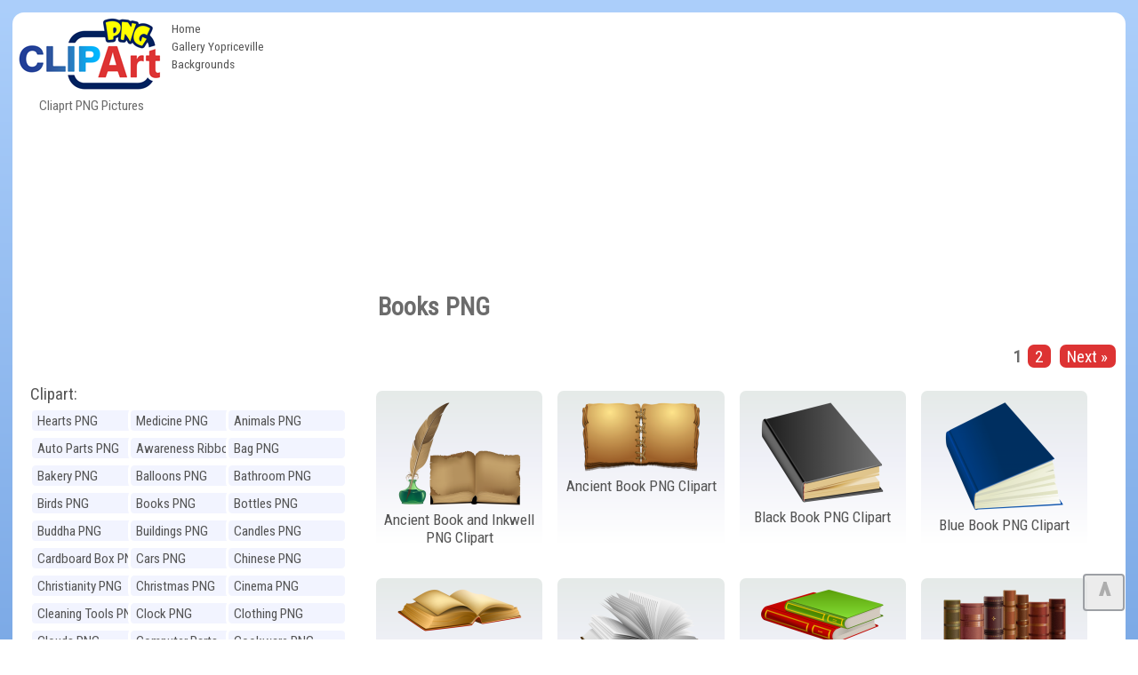

--- FILE ---
content_type: text/html; charset=UTF-8
request_url: https://clipartpng.com/?books-png,62
body_size: 8445
content:
<!DOCTYPE html>
<html lang="en-US" prefix="og: http://ogp.me/ns#" style=" height:auto" >
<head>

	
<meta charset="UTF-8" />
<title>Books PNG - High-quality transparent Clipart PNG</title>
<meta name="theme-color" content="#014ab1">
<meta name="description" content="Books PNG / Clipart - Transparent PNG pictures and vector rasterized Clip art images."/>
<meta name="keywords" content="Books PNG,Clipart,PNG,Free,images,transparent,image,high-quality,collection"/> 
<meta name="author" content="ClipartPNG.com" />
<meta name="language" content="en" />
<meta name="viewport" content="width=device-width, initial-scale=1" />
<meta http-equiv="Content-Style-Type" content="text/css" />
<meta http-equiv="Cache-control" content="public" />
<meta property="og:title" content="Books PNG - High-quality transparent Clipart PNG" />
<meta property="og:type" content="website" />
<meta property="og:url" content= "https://clipartpng.com/?books-png,62" />
<meta property="og:description" content="Books PNG / Clipart - Transparent PNG pictures and vector rasterized Clip art images." /> 
<meta property="og:image" content="https://pics.clipartpng.com/Books_PNG.png" />
<meta property="og:site_name" content="Cliaprt PNG Pictures" />
<meta property="fb:app_id" content="" />
<link rel="canonical" href="https://clipartpng.com/?books-png,62" />
<link rel="shortcut icon" href="/favicon.ico" type="image/x-icon" />

<link rel="stylesheet" href="/templates/all1.css" type="text/css"/>

	

	
	
<script async src="https://pagead2.googlesyndication.com/pagead/js/adsbygoogle.js"></script>
<script>
     (adsbygoogle = window.adsbygoogle || []).push({
          google_ad_client: "ca-pub-6990263691406253",
          enable_page_level_ads: true
     });
</script>

	
</head>
<body>
	
	
<div id="container" style="min-height:2000px">
	
<div id="main">
<div id="head1">
  <div id="logo"> <a href="https://clipartpng.com" ><img src="/pics/logo.png" alt="ClipartPNG - High-quality PNG Clipart Images"></a>
    <div>
      Cliaprt PNG Pictures    </div>
  </div>
  <ul id="menu2">
    <li class="l1"><a href="/" >Home</a></li>
    <li class="l3"><a href="https://gallery.yopriceville.com" >Gallery Yopriceville</a></li>
   <li class="l4"><a href="https://freeartbackgrounds.com/" >Backgrounds</a></li>
  </ul>
  
<div  id="add10" >	

<script async src="https://pagead2.googlesyndication.com/pagead/js/adsbygoogle.js"></script>
<!-- C-Top -->
<ins class="adsbygoogle"
     style="display:block"
     data-ad-client="ca-pub-6990263691406253"
     data-ad-slot="8040982839"
     data-ad-format="auto"
     data-full-width-responsive="true"></ins>
<script>
     (adsbygoogle = window.adsbygoogle || []).push({});
</script>
	
 </div>


	<div class="clear">&nbsp;</div>
    </div>
    <div class="clear">&nbsp;</div>
	
	
	
	
<div id="body">
<div id="column">
<div  align="center" class="add1">	
	
<script async src="https://pagead2.googlesyndication.com/pagead/js/adsbygoogle.js"></script>
<!-- C-Right -->
<ins class="adsbygoogle"
     style="display:block"
     data-ad-client="ca-pub-6990263691406253"
     data-ad-slot="6727901166"
     data-ad-format="auto"
     data-full-width-responsive="true"></ins>
<script>
     (adsbygoogle = window.adsbygoogle || []).push({});
</script>
 </div>
	

<div id="menu3">
<ul>
<span class="hideme" onclick="clickmenu('menu3')">&nbsp;&nbsp;&nbsp;&nbsp;Category </span>
 <li class="l0"><a href="/">Clipart:</a></li>
<ul class="sub1">
<li class="l1"><a href="?hearts-png,60" title="Clipart Hearts PNG">Hearts PNG</a></li>
<li class="l2"><a href="?medicine-png,41" title="Clipart Medicine PNG">Medicine PNG</a></li>
<li class="l3"><a href="?animals-png,24" title="Clipart Animals PNG">Animals PNG</a></li>
<li class="l4"><a href="?auto-parts-png,67" title="Clipart Auto Parts PNG">Auto Parts PNG</a></li>
<li class="l5"><a href="?awareness-ribbons-png,93" title="Clipart Awareness Ribbons PNG">Awareness Ribbons PNG</a></li>
<li class="l6"><a href="?bag-png,74" title="Clipart Bag PNG">Bag PNG</a></li>
<li class="l7"><a href="?bakery-png,100" title="Clipart Bakery PNG">Bakery PNG</a></li>
<li class="l8"><a href="?balloons-png,79" title="Clipart Balloons PNG">Balloons PNG</a></li>
<li class="l9"><a href="?bathroom-png,107" title="Clipart Bathroom PNG">Bathroom PNG</a></li>
<li class="l10"><a href="?birds-png,27" title="Clipart Birds PNG">Birds PNG</a></li>
<li class="l11"><a href="?books-png,62" title="Clipart Books PNG" class="selected">Books PNG</a></li>
<li class="l12"><a href="?bottles-png,42" title="Clipart Bottles PNG">Bottles PNG</a></li>
<li class="l13"><a href="?buddha-png,70" title="Clipart Buddha PNG">Buddha PNG</a></li>
<li class="l14"><a href="?buildings-png,110" title="Clipart Buildings PNG">Buildings PNG</a></li>
<li class="l15"><a href="?candles-png,80" title="Clipart Candles PNG">Candles PNG</a></li>
<li class="l16"><a href="?cardboard-box-png,72" title="Clipart Cardboard Box PNG">Cardboard Box PNG</a></li>
<li class="l17"><a href="?cars-png,25" title="Clipart Cars PNG">Cars PNG</a></li>
<li class="l18"><a href="?chinese-png,98" title="Clipart Chinese PNG">Chinese PNG</a></li>
<li class="l19"><a href="?christianity-png,92" title="Clipart Christianity PNG">Christianity PNG</a></li>
<li class="l20"><a href="?christmas-png,22" title="Clipart Christmas PNG">Christmas PNG</a></li>
<li class="l21"><a href="?cinema-png,84" title="Clipart Cinema PNG">Cinema PNG</a></li>
<li class="l22"><a href="?cleaning-tools-png,109" title="Clipart Cleaning Tools PNG">Cleaning Tools PNG</a></li>
<li class="l23"><a href="?clock-png,65" title="Clipart Clock PNG">Clock PNG</a></li>
<li class="l24"><a href="?clothing-png,57" title="Clipart Clothing PNG">Clothing PNG</a></li>
<li class="l25"><a href="?clouds-png,54" title="Clipart Clouds PNG">Clouds PNG</a></li>
<li class="l26"><a href="?computer-parts-png,49" title="Clipart Computer Parts PNG">Computer Parts PNG</a></li>
<li class="l27"><a href="?cookware-png,39" title="Clipart Cookware PNG">Cookware PNG</a></li>
<li class="l28"><a href="?dental-png,99" title="Clipart Dental PNG">Dental PNG</a></li>
<li class="l29"><a href="?doors-png,104" title="Clipart Doors PNG">Doors PNG</a></li>
<li class="l30"><a href="?drinks-png,43" title="Clipart Drinks PNG">Drinks PNG</a></li>
<li class="l31"><a href="?easter-png,71" title="Clipart Easter PNG">Easter PNG</a></li>
<li class="l32"><a href="?ecology-png,95" title="Clipart Ecology PNG">Ecology PNG</a></li>
<li class="l33"><a href="?emoticons-png,102" title="Clipart Emoticons PNG">Emoticons PNG</a></li>
<li class="l34"><a href="?eyes-png,90" title="Clipart Eyes PNG">Eyes PNG</a></li>
<li class="l35"><a href="?fast-food-png,44" title="Clipart Fast Food PNG">Fast Food PNG</a></li>
<li class="l36"><a href="?fishing-png,105" title="Clipart Fishing PNG">Fishing PNG</a></li>
<li class="l37"><a href="?flags-png,87" title="Clipart Flags PNG">Flags PNG</a></li>
<li class="l38"><a href="?flowers-png,23" title="Clipart Flowers PNG">Flowers PNG</a></li>
<li class="l39"><a href="?food-png,111" title="Clipart Food PNG">Food PNG</a></li>
<li class="l40"><a href="?fruits-png,28" title="Clipart Fruits PNG">Fruits PNG</a></li>
<li class="l41"><a href="?games-png,61" title="Clipart Games PNG">Games PNG</a></li>
<li class="l42"><a href="?gems-png,51" title="Clipart Gems PNG">Gems PNG</a></li>
<li class="l43"><a href="?gifts-png,29" title="Clipart Gifts PNG">Gifts PNG</a></li>
<li class="l44"><a href="?grass-png,91" title="Clipart Grass PNG">Grass PNG</a></li>
<li class="l45"><a href="?hands-png,83" title="Clipart Hands PNG">Hands PNG</a></li>
<li class="l46"><a href="?hanukkah-png,101" title="Clipart Hanukkah PNG">Hanukkah PNG</a></li>
<li class="l47"><a href="?hats-png,59" title="Clipart Hats PNG">Hats PNG</a></li>
<li class="l48"><a href="?home-appliances-png,47" title="Clipart Home Appliances PNG">Home Appliances PNG</a></li>
<li class="l49"><a href="?houses-png,96" title="Clipart Houses PNG">Houses PNG</a></li>
<li class="l50"><a href="?ice-cream-png,85" title="Clipart Ice Cream PNG">Ice Cream PNG</a></li>
<li class="l51"><a href="?ice-cube-png,66" title="Clipart Ice Cube PNG">Ice Cube PNG</a></li>
<li class="l52"><a href="?insects-png,81" title="Clipart Insects PNG">Insects PNG</a></li>
<li class="l53"><a href="?jewelry-png,38" title="Clipart Jewelry PNG">Jewelry PNG</a></li>
<li class="l54"><a href="?lamps-and-lighting-png,94" title="Clipart Lamps and Lighting PNG">Lamps and Lighting PNG</a></li>
<li class="l55"><a href="?leaves-png,89" title="Clipart Leaves PNG">Leaves PNG</a></li>
<li class="l56"><a href="?lips-png,33" title="Clipart Lips PNG">Lips PNG</a></li>
<li class="l57"><a href="?lock-png,75" title="Clipart Lock PNG">Lock PNG</a></li>
<li class="l58"><a href="?meat-png,30" title="Clipart Meat PNG">Meat PNG</a></li>
<li class="l59"><a href="?mobile-devices-png,50" title="Clipart Mobile Devices PNG">Mobile Devices PNG</a></li>
<li class="l60"><a href="?money-png,48" title="Clipart Money PNG">Money PNG</a></li>
<li class="l61"><a href="?mushrooms-png,68" title="Clipart Mushrooms PNG">Mushrooms PNG</a></li>
<li class="l62"><a href="?musical-instruments-png,55" title="Clipart Musical Instruments PNG">Musical Instruments PNG</a></li>
<li class="l63"><a href="?nuts-png,40" title="Clipart Nuts PNG">Nuts PNG</a></li>
<li class="l64"><a href="?outdoor-png,58" title="Clipart Outdoor PNG">Outdoor PNG</a></li>
<li class="l65"><a href="?pet-stuff-png,106" title="Clipart Pet Stuff PNG">Pet Stuff PNG</a></li>
<li class="l66"><a href="?planets-png,97" title="Clipart Planets PNG">Planets PNG</a></li>
<li class="l67"><a href="?ribbons-png,45" title="Clipart Ribbons PNG">Ribbons PNG</a></li>
<li class="l68"><a href="?road-signs-png,46" title="Clipart Road Signs PNG">Road Signs PNG</a></li>
<li class="l69"><a href="?safe-png,76" title="Clipart Safe PNG">Safe PNG</a></li>
<li class="l70"><a href="?school-png,31" title="Clipart School PNG">School PNG</a></li>
<li class="l71"><a href="?shoes-png,26" title="Clipart Shoes PNG">Shoes PNG</a></li>
<li class="l72"><a href="?signs-png,52" title="Clipart Signs PNG">Signs PNG</a></li>
<li class="l73"><a href="?sport-png,53" title="Clipart Sport PNG">Sport PNG</a></li>
<li class="l74"><a href="?sticky-notes-png,103" title="Clipart Sticky Notes PNG">Sticky Notes PNG</a></li>
<li class="l75"><a href="?summer-png,77" title="Clipart Summer PNG">Summer PNG</a></li>
<li class="l76"><a href="?superhero-png,64" title="Clipart Superhero PNG">Superhero PNG</a></li>
<li class="l77"><a href="?tableware-png,35" title="Clipart Tableware PNG">Tableware PNG</a></li>
<li class="l78"><a href="?tools-png,82" title="Clipart Tools PNG">Tools PNG</a></li>
<li class="l79"><a href="?transport-png,32" title="Clipart Transport PNG">Transport PNG</a></li>
<li class="l80"><a href="?trees-png,63" title="Clipart Trees PNG">Trees PNG</a></li>
<li class="l81"><a href="?underwater-png,34" title="Clipart Underwater PNG">Underwater PNG</a></li>
<li class="l82"><a href="?vegetables-png,36" title="Clipart Vegetables PNG">Vegetables PNG</a></li>
<li class="l83"><a href="?weather-png,78" title="Clipart Weather PNG">Weather PNG</a></li>
<li class="l84"><a href="?wedding-png,69" title="Clipart Wedding PNG">Wedding PNG</a></li>
<li class="l85"><a href="?windows-png,86" title="Clipart Windows PNG">Windows PNG</a></li>
<li class="l86"><a href="?winnie-the-pooh-png,88" title="Clipart Winnie the Pooh PNG">Winnie the Pooh PNG</a></li>
<li class="l87"><a href="?world-landmarks-png,108" title="Clipart World Landmarks PNG">World Landmarks PNG</a></li>
</ul>
</ul>
</div>
<div id="nomovemap">  
<div id="link2" >
	
<script async src="https://cse.google.com/cse.js?cx=partner-pub-6990263691406253:8903730806"></script>
<div class="gcse-searchbox-only"></div>

</div>

	
<div id="link1" class="pan">
<div id="google_translate_element"></div>
<script type="text/javascript">
function googleTranslateElementInit() {
  new google.translate.TranslateElement({pageLanguage: 'en', layout: google.translate.TranslateElement.InlineLayout.HORIZONTAL, autoDisplay: false, gaTrack: true, gaId: 'UA-70782704-1'}, 'google_translate_element');
}
</script><script type="text/javascript" src="//translate.google.com/translate_a/element.js?cb=googleTranslateElementInit"></script>  
</div>

	
	
<div  class="pan">
  <div align="center"><a href="http://gallery.yopriceville.com" target="_parent"><img src="/pics/galleryYPV.png" alt="Gallery YoPriceVille" border="0" /></a></div></div>
</div>
<div class="clear">&nbsp;</div>

<div id="link1" class="pan"><a href="#" >Random Images:</a>
<iframe  rel="nofollow" scrolling="no" style="border: 0px none; width: 109%;height: 140px;" src="https://clipartpng.com/inc_random_img.php"></iframe></div> 
<div class="clear">&nbsp;</div>
</div>
<div id="content">
<div id="page">

<h1>Books PNG</h1>
<div class="content" id="pageDescription">
</div>
<ul id="products" class="productsInRow">
<li class="pages" id="pagesBefore">
<strong>1</strong>
<a href="?books-png,62,2">2</a>
<a href="?books-png,62,2" class="pNext">Next »</a>
</li>
 
<ul class="subpagesList" id="subList2">
</ul>
<li class="l1 i1" >
<div class="photo"><a href="?1067,ancient-book-and-inkwell-png-clipart"><img id="image1067" src="https://pics.clipartpng.com/thumbs/Ancient_Book_and_Inkwell_PNG_Clipart-1067.png" alt="Ancient Book and Inkwell PNG Clipart  - High-quality PNG Clipart Image from ClipartPNG.com" title="Ancient Book and Inkwell PNG Clipart" /></a></div><h2><a href="?1067,ancient-book-and-inkwell-png-clipart">
Ancient Book and Inkwell PNG Clipart</a></h2>
<li class="l1 i0" >
<div class="photo"><a href="?1066,ancient-book-png-clipart"><img id="image1066" src="https://pics.clipartpng.com/thumbs/Ancient_Book_PNG_Clipart-1066.png" alt="Ancient Book PNG Clipart  - High-quality PNG Clipart Image from ClipartPNG.com" title="Ancient Book PNG Clipart" /></a></div><h2><a href="?1066,ancient-book-png-clipart">
Ancient Book PNG Clipart</a></h2>
<li class="l1 i1" >
<div class="photo"><a href="?1048,black-book-png-clipart"><img id="image1048" src="https://pics.clipartpng.com/thumbs/Black_Book_PNG_Clipart-1048.png" alt="Black Book PNG Clipart  - High-quality PNG Clipart Image from ClipartPNG.com" title="Black Book PNG Clipart" /></a></div><h2><a href="?1048,black-book-png-clipart">
Black Book PNG Clipart</a></h2>
<li class="l1 i0" >
<div class="photo"><a href="?1064,blue-book-png-clipart"><img id="image1064" src="https://pics.clipartpng.com/thumbs/Blue_Book_PNG_Clipart-1064.png" alt="Blue Book PNG Clipart  - High-quality PNG Clipart Image from ClipartPNG.com" title="Blue Book PNG Clipart" /></a></div><h2><a href="?1064,blue-book-png-clipart">
Blue Book PNG Clipart</a></h2>
<li class="l1 i1" >
<div class="photo"><a href="?2194,book-old-png-clipart"><img id="image2194" src="https://pics.clipartpng.com/thumbs/Book_Old_PNG_Clipart-2194.png" alt="Book Old PNG Clipart  - High-quality PNG Clipart Image from ClipartPNG.com" title="Book Old PNG Clipart" /></a></div><h2><a href="?2194,book-old-png-clipart">
Book Old PNG Clipart</a></h2>
<li class="l1 i0" >
<div class="photo"><a href="?1049,book-png-clipart"><img id="image1049" src="https://pics.clipartpng.com/thumbs/Book_PNG_Clipart-1049.png" alt="Book PNG Clipart  - High-quality PNG Clipart Image from ClipartPNG.com" title="Book PNG Clipart" /></a></div><h2><a href="?1049,book-png-clipart">
Book PNG Clipart</a></h2>
<li class="l1 i1" >
<div class="photo"><a href="?1641,books-png-clip-art"><img id="image1641" src="https://pics.clipartpng.com/thumbs/Books_PNG_Clip_Art-1641.png" alt="Books PNG Clip Art  - High-quality PNG Clipart Image from ClipartPNG.com" title="Books PNG Clip Art" /></a></div><h2><a href="?1641,books-png-clip-art">
Books PNG Clip Art</a></h2>
<li class="l1 i0" >
<div class="photo"><a href="?1050,books-png-clipart"><img id="image1050" src="https://pics.clipartpng.com/thumbs/Books_PNG_Clipart-1050.png" alt="Books PNG Clipart  - High-quality PNG Clipart Image from ClipartPNG.com" title="Books PNG Clipart" /></a></div><h2><a href="?1050,books-png-clipart">
Books PNG Clipart</a></h2>
<li class="l1 i1" >
<div class="photo"><a href="?1051,brown-book-png-clipart"><img id="image1051" src="https://pics.clipartpng.com/thumbs/Brown_Book_PNG_Clipart-1051.png" alt="Brown Book PNG Clipart  - High-quality PNG Clipart Image from ClipartPNG.com" title="Brown Book PNG Clipart" /></a></div><h2><a href="?1051,brown-book-png-clipart">
Brown Book PNG Clipart</a></h2>
<li class="l1 i0" >
<div class="photo"><a href="?1052,brown-open-book-png-clipart"><img id="image1052" src="https://pics.clipartpng.com/thumbs/Brown_Open_Book_PNG_Clipart-1052.png" alt="Brown Open Book PNG Clipart  - High-quality PNG Clipart Image from ClipartPNG.com" title="Brown Open Book PNG Clipart" /></a></div><h2><a href="?1052,brown-open-book-png-clipart">
Brown Open Book PNG Clipart</a></h2>
<li class="l1 i1" >
<div class="photo"><a href="?1053,green-book-png-clipart"><img id="image1053" src="https://pics.clipartpng.com/thumbs/Green_Book_PNG_Clipart-1053.png" alt="Green Book PNG Clipart  - High-quality PNG Clipart Image from ClipartPNG.com" title="Green Book PNG Clipart" /></a></div><h2><a href="?1053,green-book-png-clipart">
Green Book PNG Clipart</a></h2>
<li class="l1 i0" >
<div class="photo"><a href="?1054,green-open-book-png-clipart"><img id="image1054" src="https://pics.clipartpng.com/thumbs/Green_Open_Book_PNG_Clipart-1054.png" alt="Green Open Book PNG Clipart  - High-quality PNG Clipart Image from ClipartPNG.com" title="Green Open Book PNG Clipart" /></a></div><h2><a href="?1054,green-open-book-png-clipart">
Green Open Book PNG Clipart</a></h2>
<li class="l1 i1" >
<div class="photo"><a href="?1055,luxury-book-png-clipart"><img id="image1055" src="https://pics.clipartpng.com/thumbs/Luxury_Book_PNG_Clipart-1055.png" alt="Luxury Book PNG Clipart  - High-quality PNG Clipart Image from ClipartPNG.com" title="Luxury Book PNG Clipart" /></a></div><h2><a href="?1055,luxury-book-png-clipart">
Luxury Book PNG Clipart</a></h2>
<li class="l1 i0" >
<div class="photo"><a href="?1056,luxury-old-book-png-clipart"><img id="image1056" src="https://pics.clipartpng.com/thumbs/Luxury_Old_Book_PNG_Clipart-1056.png" alt="Luxury Old Book PNG Clipart  - High-quality PNG Clipart Image from ClipartPNG.com" title="Luxury Old Book PNG Clipart" /></a></div><h2><a href="?1056,luxury-old-book-png-clipart">
Luxury Old Book PNG Clipart</a></h2>
<li class="l1 i1" >
<div class="photo"><a href="?1057,old-book-png-clipart"><img id="image1057" src="https://pics.clipartpng.com/thumbs/Old_Book_PNG_Clipart-1057.png" alt="Old Book PNG Clipart  - High-quality PNG Clipart Image from ClipartPNG.com" title="Old Book PNG Clipart" /></a></div><h2><a href="?1057,old-book-png-clipart">
Old Book PNG Clipart</a></h2>
<li class="l1 i0" >
<div class="photo"><a href="?1058,old-old-book-png-clipart"><img id="image1058" src="https://pics.clipartpng.com/thumbs/Old_Old_Book_PNG_Clipart-1058.png" alt="Old Old Book PNG Clipart  - High-quality PNG Clipart Image from ClipartPNG.com" title="Old Old Book PNG Clipart" /></a></div><h2><a href="?1058,old-old-book-png-clipart">
Old Old Book PNG Clipart</a></h2>
<li class="l1 i1" >
<div class="photo"><a href="?1059,old-open-book-png-clipart"><img id="image1059" src="https://pics.clipartpng.com/thumbs/Old_Open_Book_PNG_Clipart-1059.png" alt="Old Open Book PNG Clipart  - High-quality PNG Clipart Image from ClipartPNG.com" title="Old Open Book PNG Clipart" /></a></div><h2><a href="?1059,old-open-book-png-clipart">
Old Open Book PNG Clipart</a></h2>
<li class="l1 i0" >
<div class="photo"><a href="?1060,old-red-open-book-png-clipart"><img id="image1060" src="https://pics.clipartpng.com/thumbs/Old_Red_Open_Book_PNG_Clipart-1060.png" alt="Old Red Open Book PNG Clipart  - High-quality PNG Clipart Image from ClipartPNG.com" title="Old Red Open Book PNG Clipart" /></a></div><h2><a href="?1060,old-red-open-book-png-clipart">
Old Red Open Book PNG Clipart</a></h2>
<li class="l1 i1" >
<div class="photo"><a href="?1061,open-book-png-clipart"><img id="image1061" src="https://pics.clipartpng.com/thumbs/Open_Book_PNG_Clipart-1061.png" alt="Open Book PNG Clipart  - High-quality PNG Clipart Image from ClipartPNG.com" title="Open Book PNG Clipart" /></a></div><h2><a href="?1061,open-book-png-clipart">
Open Book PNG Clipart</a></h2>
<li class="l1 i0" >
<div class="photo"><a href="?1062,open-green-book-png-clipart"><img id="image1062" src="https://pics.clipartpng.com/thumbs/Open_Green_Book_PNG_Clipart-1062.png" alt="Open Green Book PNG Clipart  - High-quality PNG Clipart Image from ClipartPNG.com" title="Open Green Book PNG Clipart" /></a></div><h2><a href="?1062,open-green-book-png-clipart">
Open Green Book PNG Clipart</a></h2>
<li class="pages" id="pagesBefore">
<div class="clear"><br></div>
<strong>1</strong>
<a href="?books-png,62,2">2</a>
<a href="?books-png,62,2" class="pNext">Next »</a>
</li>
 
</ul>
<div class="clear">&nbsp;</div>
<br> </div> <div id="google1" class="pan"><a href="#">Related images:</a><br><br>

<script async src="https://pagead2.googlesyndication.com/pagead/js/adsbygoogle.js"></script>
<ins class="adsbygoogle"
     style="display:block"
     data-ad-format="autorelaxed"
     data-ad-client="ca-pub-6990263691406253"
     data-ad-slot="2535157677"></ins>
<script>
     (adsbygoogle = window.adsbygoogle || []).push({});
</script>
	
	
<br />

</div> </div> </div> <div id="foot">	
<div class="addc" id="addc2">

	
	
</div>
 <div  id="tags"> 
 <span class="hideme" onclick="clickmenu('tags')">&nbsp;&nbsp;&nbsp;&nbsp;&nbsp;Tags:</span>
 <span id="tagsname" >Most Popular Tags:</span> <br />
<ul><li class="tag" style="font-size:11.75pt"><a href="/?search-results-,659203765&sPhrase=%23Awareness">Awareness</a></li> <li class="tag" style="font-size:14.25pt"><a href="/?search-results-,669136666&sPhrase=%23Bag">Bag</a></li> <li class="tag" style="font-size:16.5325pt"><a href="/?search-results-,669147966&sPhrase=%23Ball">Ball</a></li> <li class="tag" style="font-size:13.75pt"><a href="/?search-results-,669181166&sPhrase=%23Balloon">Balloon</a></li> <li class="tag" style="font-size:12.5pt"><a href="/?search-results-,669202966&sPhrase=%23Beautiful">Beautiful</a></li> <li class="tag" style="font-size:11.25pt"><a href="/?search-results-,669149966&sPhrase=%23Benz">Benz</a></li> <li class="tag" style="font-size:11.25pt"><a href="/?search-results-,669137466&sPhrase=%23Big">Big</a></li> <li class="tag" style="font-size:16.9pt"><a href="/?search-results-,669157766&sPhrase=%23Black">Black</a></li> <li class="tag" style="font-size:17.2525pt"><a href="/?search-results-,669149266&sPhrase=%23Blue">Blue</a></li> <li class="tag" style="font-size:12.75pt"><a href="/?search-results-,669149566&sPhrase=%23Book">Book</a></li> <li class="tag" style="font-size:11.5pt"><a href="/?search-results-,669161966&sPhrase=%23Boots">Boots</a></li> <li class="tag" style="font-size:16.3225pt"><a href="/?search-results-,669171866&sPhrase=%23Bottle">Bottle</a></li> <li class="tag" style="font-size:16.255pt"><a href="/?search-results-,669139666&sPhrase=%23Bow">Bow</a></li> <li class="tag" style="font-size:16.465pt"><a href="/?search-results-,669139766&sPhrase=%23Box">Box</a></li> <li class="tag" style="font-size:11.75pt"><a href="/?search-results-,669157866&sPhrase=%23Bread">Bread</a></li> <li class="tag" style="font-size:16.3975pt"><a href="/?search-results-,669162066&sPhrase=%23Brown">Brown</a></li> <li class="tag" style="font-size:11.75pt"><a href="/?search-results-,669170666&sPhrase=%23Bucket">Bucket</a></li> <li class="tag" style="font-size:12pt"><a href="/?search-results-,669168466&sPhrase=%23Buddha">Buddha</a></li> <li class="tag" style="font-size:16.3pt"><a href="/?search-results-,679168367&sPhrase=%23Candle">Candle</a></li> <li class="tag" style="font-size:13pt"><a href="/?search-results-,679137667&sPhrase=%23Cap">Cap</a></li> <li class="tag" style="font-size:16.555pt"><a href="/?search-results-,679137867&sPhrase=%23Car">Car</a></li> <li class="tag" style="font-size:12.25pt"><a href="/?search-results-,679199867&sPhrase=%23Cardboard">Cardboard</a></li> <li class="tag" style="font-size:11.75pt"><a href="/?search-results-,679200067&sPhrase=%23Champagne">Champagne</a></li> <li class="tag" style="font-size:11.75pt"><a href="/?search-results-,679160267&sPhrase=%23Chess">Chess</a></li> <li class="tag" style="font-size:15pt"><a href="/?search-results-,679180367&sPhrase=%23Chinese">Chinese</a></li> <li class="tag" style="font-size:16.72pt"><a href="/?search-results-,679204267&sPhrase=%23Christmas">Christmas</a></li> <li class="tag" style="font-size:14.5pt"><a href="/?search-results-,679159267&sPhrase=%23Clock">Clock</a></li> <li class="tag" style="font-size:14.5pt"><a href="/?search-results-,679160367&sPhrase=%23Cloud">Cloud</a></li> <li class="tag" style="font-size:11.5pt"><a href="/?search-results-,679171867&sPhrase=%23Clouds">Clouds</a></li> <li class="tag" style="font-size:12.75pt"><a href="/?search-results-,679191067&sPhrase=%23Cocktail">Cocktail</a></li> <li class="tag" style="font-size:12pt"><a href="/?search-results-,679160867&sPhrase=%23Coins">Coins</a></li> <li class="tag" style="font-size:15.25pt"><a href="/?search-results-,679194767&sPhrase=%23Computer">Computer</a></li> <li class="tag" style="font-size:14pt"><a href="/?search-results-,679227967&sPhrase=%23Coronavirus">Coronavirus</a></li> <li class="tag" style="font-size:16.27pt"><a href="/?search-results-,679170767&sPhrase=%23Covid19">Covid19</a></li> <li class="tag" style="font-size:13.75pt"><a href="/?search-results-,679158867&sPhrase=%23Cream">Cream</a></li> <li class="tag" style="font-size:12pt"><a href="/?search-results-,679148367&sPhrase=%23Cube">Cube</a></li> <li class="tag" style="font-size:13.5pt"><a href="/?search-results-,679139667&sPhrase=%23Cup">Cup</a></li> <li class="tag" style="font-size:11.75pt"><a href="/?search-results-,689148668&sPhrase=%23Dark">Dark</a></li> <li class="tag" style="font-size:11.5pt"><a href="/?search-results-,689213268&sPhrase=%23Decoration">Decoration</a></li> <li class="tag" style="font-size:14.25pt"><a href="/?search-results-,689180068&sPhrase=%23Diamond">Diamond</a></li> <li class="tag" style="font-size:11.5pt"><a href="/?search-results-,689138268&sPhrase=%23Dog">Dog</a></li> <li class="tag" style="font-size:16.315pt"><a href="/?search-results-,689150468&sPhrase=%23Door">Door</a></li> <li class="tag" style="font-size:12.25pt"><a href="/?search-results-,699160069&sPhrase=%23Earth">Earth</a></li> <li class="tag" style="font-size:14.5pt"><a href="/?search-results-,699171269&sPhrase=%23Easter">Easter</a></li> <li class="tag" style="font-size:14pt"><a href="/?search-results-,699137569&sPhrase=%23Egg">Egg</a></li> <li class="tag" style="font-size:14.25pt"><a href="/?search-results-,699160069&sPhrase=%23Emoji">Emoji</a></li> <li class="tag" style="font-size:16.27pt"><a href="/?search-results-,699193069&sPhrase=%23Emoticon">Emoticon</a></li> <li class="tag" style="font-size:13.25pt"><a href="/?search-results-,699204569&sPhrase=%23Emoticons">Emoticons</a></li> <li class="tag" style="font-size:14pt"><a href="/?search-results-,699150669&sPhrase=%23Eyes">Eyes</a></li> <li class="tag" style="font-size:11.75pt"><a href="/?search-results-,709146770&sPhrase=%23Face">Face</a></li> <li class="tag" style="font-size:13.25pt"><a href="/?search-results-,709158270&sPhrase=%23Faces">Faces</a></li> <li class="tag" style="font-size:16.3075pt"><a href="/?search-results-,709168670&sPhrase=%23Female">Female</a></li> <li class="tag" style="font-size:14.5pt"><a href="/?search-results-,709149470&sPhrase=%23Fish">Fish</a></li> <li class="tag" style="font-size:11.75pt"><a href="/?search-results-,709181270&sPhrase=%23Fishing">Fishing</a></li> <li class="tag" style="font-size:17.695pt"><a href="/?search-results-,709147870&sPhrase=%23Flag">Flag</a></li> <li class="tag" style="font-size:12.75pt"><a href="/?search-results-,709172370&sPhrase=%23Flower">Flower</a></li> <li class="tag" style="font-size:11.25pt"><a href="/?search-results-,709191970&sPhrase=%23Football">Football</a></li> <li class="tag" style="font-size:12.25pt"><a href="/?search-results-,709150270&sPhrase=%23Fork">Fork</a></li> <li class="tag" style="font-size:16.3975pt"><a href="/?search-results-,719149471&sPhrase=%23Gift">Gift</a></li> <li class="tag" style="font-size:16.285pt"><a href="/?search-results-,719160671&sPhrase=%23Glass">Glass</a></li> <li class="tag" style="font-size:16.39pt"><a href="/?search-results-,719149071&sPhrase=%23Gold">Gold</a></li> <li class="tag" style="font-size:11.5pt"><a href="/?search-results-,719170171&sPhrase=%23Golden">Golden</a></li> <li class="tag" style="font-size:17.08pt"><a href="/?search-results-,719159771&sPhrase=%23Green">Green</a></li> <li class="tag" style="font-size:13pt"><a href="/?search-results-,719150771&sPhrase=%23Grey">Grey</a></li> <li class="tag" style="font-size:13pt"><a href="/?search-results-,729147972&sPhrase=%23Hand">Hand</a></li> <li class="tag" style="font-size:11.25pt"><a href="/?search-results-,729180072&sPhrase=%23Hanging">Hanging</a></li> <li class="tag" style="font-size:12.25pt"><a href="/?search-results-,729138572&sPhrase=%23Hat">Hat</a></li> <li class="tag" style="font-size:16.3075pt"><a href="/?search-results-,729160072&sPhrase=%23Heart">Heart</a></li> <li class="tag" style="font-size:12.5pt"><a href="/?search-results-,729159772&sPhrase=%23Heels">Heels</a></li> <li class="tag" style="font-size:11.25pt"><a href="/?search-results-,729148472&sPhrase=%23High">High</a></li> <li class="tag" style="font-size:13.5pt"><a href="/?search-results-,729161672&sPhrase=%23House">House</a></li> <li class="tag" style="font-size:16.3375pt"><a href="/?search-results-,739137373&sPhrase=%23Ice">Ice</a></li> <li class="tag" style="font-size:16.27pt"><a href="/?search-results-,739149373&sPhrase=%23Icon">Icon</a></li> <li class="tag" style="font-size:11.5pt"><a href="/?search-results-,759181075&sPhrase=%23Kitchen">Kitchen</a></li> <li class="tag" style="font-size:13.75pt"><a href="/?search-results-,759159375&sPhrase=%23Knife">Knife</a></li> <li class="tag" style="font-size:11.25pt"><a href="/?search-results-,769182476&sPhrase=%23Lantern">Lantern</a></li> <li class="tag" style="font-size:12.25pt"><a href="/?search-results-,769159176&sPhrase=%23Large">Large</a></li> <li class="tag" style="font-size:15pt"><a href="/?search-results-,769147676&sPhrase=%23Leaf">Leaf</a></li> <li class="tag" style="font-size:12.5pt"><a href="/?search-results-,769160476&sPhrase=%23Light">Light</a></li> <li class="tag" style="font-size:12.75pt"><a href="/?search-results-,769150876&sPhrase=%23Lips">Lips</a></li> <li class="tag" style="font-size:12.25pt"><a href="/?search-results-,769171676&sPhrase=%23Liquid">Liquid</a></li> <li class="tag" style="font-size:12.25pt"><a href="/?search-results-,779149677&sPhrase=%23Mask">Mask</a></li> <li class="tag" style="font-size:13.25pt"><a href="/?search-results-,779178777&sPhrase=%23Medical">Medical</a></li> <li class="tag" style="font-size:11.75pt"><a href="/?search-results-,779190877&sPhrase=%23Mercedes">Mercedes</a></li> <li class="tag" style="font-size:12.5pt"><a href="/?search-results-,779159977&sPhrase=%23Metal">Metal</a></li> <li class="tag" style="font-size:13.5pt"><a href="/?search-results-,779162577&sPhrase=%23Mouth">Mouth</a></li> <li class="tag" style="font-size:12.5pt"><a href="/?search-results-,779195877&sPhrase=%23Mushroom">Mushroom</a></li> <li class="tag" style="font-size:16.2325pt"><a href="/?search-results-,789128978&sPhrase=%23No">No</a></li> <li class="tag" style="font-size:13.25pt"><a href="/?search-results-,789150678&sPhrase=%23Note">Note</a></li> <li class="tag" style="font-size:16.2775pt"><a href="/?search-results-,799150279&sPhrase=%23Open">Open</a></li> <li class="tag" style="font-size:16.3pt"><a href="/?search-results-,799170479&sPhrase=%23Orange">Orange</a></li> <li class="tag" style="font-size:11pt"><a href="/?search-results-,809180280&sPhrase=%23Padlock">Padlock</a></li> <li class="tag" style="font-size:11pt"><a href="/?search-results-,809149480&sPhrase=%23Palm">Palm</a></li> <li class="tag" style="font-size:11pt"><a href="/?search-results-,809138780&sPhrase=%23Pan">Pan</a></li> <li class="tag" style="font-size:12pt"><a href="/?search-results-,809158680&sPhrase=%23Piece">Piece</a></li> <li class="tag" style="font-size:11.5pt"><a href="/?search-results-,809161680&sPhrase=%23Pills">Pills</a></li> <li class="tag" style="font-size:16.525pt"><a href="/?search-results-,809150280&sPhrase=%23Pink">Pink</a></li> <li class="tag" style="font-size:11.5pt"><a href="/?search-results-,809182080&sPhrase=%23Plastic">Plastic</a></li> <li class="tag" style="font-size:11.75pt"><a href="/?search-results-,809160280&sPhrase=%23Plate">Plate</a></li> <li class="tag" style="font-size:12pt"><a href="/?search-results-,809225980&sPhrase=%23Prohibition">Prohibition</a></li> <li class="tag" style="font-size:16.2475pt"><a href="/?search-results-,809216380&sPhrase=%23Protection">Protection</a></li> <li class="tag" style="font-size:16.285pt"><a href="/?search-results-,809173280&sPhrase=%23Purple">Purple</a></li> <li class="tag" style="font-size:11pt"><a href="/?search-results-,829202882&sPhrase=%23Realistic">Realistic</a></li> <li class="tag" style="font-size:17.965pt"><a href="/?search-results-,829138382&sPhrase=%23Red">Red</a></li> <li class="tag" style="font-size:16.255pt"><a href="/?search-results-,829170482&sPhrase=%23Ribbon">Ribbon</a></li> <li class="tag" style="font-size:12pt"><a href="/?search-results-,829150082&sPhrase=%23Ring">Ring</a></li> <li class="tag" style="font-size:15pt"><a href="/?search-results-,829150982&sPhrase=%23Rose">Rose</a></li> <li class="tag" style="font-size:11.5pt"><a href="/?search-results-,829162082&sPhrase=%23Round">Round</a></li> <li class="tag" style="font-size:12pt"><a href="/?search-results-,839148383&sPhrase=%23Safe">Safe</a></li> <li class="tag" style="font-size:11pt"><a href="/?search-results-,839140083&sPhrase=%23Set">Set</a></li> <li class="tag" style="font-size:13pt"><a href="/?search-results-,839162283&sPhrase=%23Shirt">Shirt</a></li> <li class="tag" style="font-size:16.6075pt"><a href="/?search-results-,839150183&sPhrase=%23Sign">Sign</a></li> <li class="tag" style="font-size:12.5pt"><a href="/?search-results-,839216283&sPhrase=%23Silhouette">Silhouette</a></li> <li class="tag" style="font-size:16.255pt"><a href="/?search-results-,839172983&sPhrase=%23Silver">Silver</a></li> <li class="tag" style="font-size:12.75pt"><a href="/?search-results-,839216383&sPhrase=%23Skyscraper">Skyscraper</a></li> <li class="tag" style="font-size:13.25pt"><a href="/?search-results-,839172783&sPhrase=%23Smiley">Smiley</a></li> <li class="tag" style="font-size:11pt"><a href="/?search-results-,839150383&sPhrase=%23Soap">Soap</a></li> <li class="tag" style="font-size:11.75pt"><a href="/?search-results-,839162783&sPhrase=%23Spoon">Spoon</a></li> <li class="tag" style="font-size:12pt"><a href="/?search-results-,839163683&sPhrase=%23Sport">Sport</a></li> <li class="tag" style="font-size:11pt"><a href="/?search-results-,839160983&sPhrase=%23Steel">Steel</a></li> <li class="tag" style="font-size:13.75pt"><a href="/?search-results-,839173183&sPhrase=%23Sticky">Sticky</a></li> <li class="tag" style="font-size:11.5pt"><a href="/?search-results-,839141083&sPhrase=%23Sun">Sun</a></li> <li class="tag" style="font-size:12.25pt"><a href="/?search-results-,839173083&sPhrase=%23Symbol">Symbol</a></li> <li class="tag" style="font-size:12.25pt"><a href="/?search-results-,849118484&sPhrase=%23T">T</a></li> <li class="tag" style="font-size:11pt"><a href="/?search-results-,849180384&sPhrase=%23Traffic">Traffic</a></li> <li class="tag" style="font-size:14.25pt"><a href="/?search-results-,849227084&sPhrase=%23Transparent">Transparent</a></li> <li class="tag" style="font-size:16.3525pt"><a href="/?search-results-,849150084&sPhrase=%23Tree">Tree</a></li> <li class="tag" style="font-size:16.27pt"><a href="/?search-results-,869163786&sPhrase=%23Virus">Virus</a></li> <li class="tag" style="font-size:11.75pt"><a href="/?search-results-,879182687&sPhrase=%23Warning">Warning</a></li> <li class="tag" style="font-size:16.27pt"><a href="/?search-results-,879182087&sPhrase=%23Weather">Weather</a></li> <li class="tag" style="font-size:16.2475pt"><a href="/?search-results-,879180687&sPhrase=%23Wedding">Wedding</a></li> <li class="tag" style="font-size:17.3425pt"><a href="/?search-results-,879161387&sPhrase=%23White">White</a></li> <li class="tag" style="font-size:14.25pt"><a href="/?search-results-,879173287&sPhrase=%23Window">Window</a></li> <li class="tag" style="font-size:11.5pt"><a href="/?search-results-,879150387&sPhrase=%23Wine">Wine</a></li> <li class="tag" style="font-size:12.75pt"><a href="/?search-results-,879151287&sPhrase=%23With">With</a></li> <li class="tag" style="font-size:13.5pt"><a href="/?search-results-,879172087&sPhrase=%23Wooden">Wooden</a></li> <li class="tag" style="font-size:16.4875pt"><a href="/?search-results-,899173689&sPhrase=%23Yellow">Yellow</a></li> </ul><a  style="color:#003366"href="https://clipartpng.com/?tags,8">&nbsp;&nbsp;All Tags >>></a>
</div>
<br />
  <div id="copy">
    WEBDArrk © 2026  </div>

<div id="menuboot">
    <ul id="menu1">
     <li class="l1"><a href="?tags,8" >All Tags</a></li>  
      <li class="l1"><a href="?about,2" >About</a></li>      
      <li class="l3"><a href="?terms-and-conditions,5" >Terms and Conditions</a></li>   
 
    </ul>
  </div>

	
 
 </br>  
</div>
<div class="clear">&nbsp;</div>
</div>
<div id="downfo"></div>
</div>
</div>
<!--JS-->
<script src="https://ajax.googleapis.com/ajax/libs/jquery/1.7.2/jquery.min.js"></script>
<script  type="text/javascript" src="Scripts/custom.js"></script>



<div id="options">
<a href="#" class="scrollToTop">
^</a>
</div>
<!-- googleassbockkill  -->
<script async src="https://fundingchoicesmessages.google.com/i/pub-6990263691406253?ers=1" nonce="Wq1otr-bxht0Y83puCLFSA"></script><script nonce="Wq1otr-bxht0Y83puCLFSA">(function() {function signalGooglefcPresent() {if (!window.frames['googlefcPresent']) {if (document.body) {const iframe = document.createElement('iframe'); iframe.style = 'width: 0; height: 0; border: none; z-index: -1000; left: -1000px; top: -1000px;'; iframe.style.display = 'none'; iframe.name = 'googlefcPresent'; document.body.appendChild(iframe);} else {setTimeout(signalGooglefcPresent, 0);}}}signalGooglefcPresent();})();</script>

<!-- Google tag (gtag.js) -->
<script async src="https://www.googletagmanager.com/gtag/js?id=G-YGP0D50DD5"></script>
<script>
  window.dataLayer = window.dataLayer || [];
  function gtag(){dataLayer.push(arguments);}
  gtag('js', new Date());

  gtag('config', 'G-YGP0D50DD5');
</script>

<script>     (adsbygoogle = window.adsbygoogle || []).push({});(adsbygoogle = window.adsbygoogle || []).push({});</script>


</body>
</html>


--- FILE ---
content_type: text/html; charset=UTF-8
request_url: https://clipartpng.com/inc_random_img.php
body_size: 320
content:
<style>
body {
    display: block;
  
}
.clipartimg {
     height: auto;
    max-height: 100%;
    max-width: 100%;
    width: auto;

}
.conte a {
    display: block;
    float: left;
    padding-right: 12px;
    width: 44%;
	}
.box {
    width: 100%;
}
</style>
<div class="box">
<div class="conte"><a href="https://clipartpng.com/?86.png,large-black-bottle-png-clipart" target="_parent"><img src="https://pics.clipartpng.com/thumbs/Large_Black_Bottle_PNG_Clipart-86.png " alt="Large Black Bottle PNG Clipart"   border="0" align="middle" class="clipartimg" /></a></div>
<div class="conte"><a href="https://clipartpng.com/?719.png,cocktail-screwdriver-png-clipart" target="_parent"><img src="https://pics.clipartpng.com/thumbs/Cocktail_Screwdriver_PNG_Clipart-719.png " alt="Cocktail Screwdriver PNG Clipart"  border="0" align="middle" class="clipartimg" /></a></div>


--- FILE ---
content_type: text/html; charset=utf-8
request_url: https://www.google.com/recaptcha/api2/aframe
body_size: 115
content:
<!DOCTYPE HTML><html><head><meta http-equiv="content-type" content="text/html; charset=UTF-8"></head><body><script nonce="mq2GcCmTgQ53ZzhapJwQPQ">/** Anti-fraud and anti-abuse applications only. See google.com/recaptcha */ try{var clients={'sodar':'https://pagead2.googlesyndication.com/pagead/sodar?'};window.addEventListener("message",function(a){try{if(a.source===window.parent){var b=JSON.parse(a.data);var c=clients[b['id']];if(c){var d=document.createElement('img');d.src=c+b['params']+'&rc='+(localStorage.getItem("rc::a")?sessionStorage.getItem("rc::b"):"");window.document.body.appendChild(d);sessionStorage.setItem("rc::e",parseInt(sessionStorage.getItem("rc::e")||0)+1);localStorage.setItem("rc::h",'1769083089671');}}}catch(b){}});window.parent.postMessage("_grecaptcha_ready", "*");}catch(b){}</script></body></html>

--- FILE ---
content_type: application/javascript; charset=utf-8
request_url: https://fundingchoicesmessages.google.com/f/AGSKWxVdX3UNC3G2Z3cj-F8gzqP2Dkm9H1kfZn8wVJnnJflVa-nKgCG3dZrEsdXppdx6wOURrN_c0Ao5zSsz583LJnh9H3VFmIv_CcPFsmKsyl-cUsHOkE64mzpZTbQh5xpgiiqhx7B3-iqJCtgnx9tj1CMS8nzlQ5fw-ApSALCps0VKuYPzx7Fol0IvZfxw/_/original/ad_/tii_ads./sponsorpaynetwork._ad_courier./340x85_
body_size: -1289
content:
window['c00a9fc7-9e10-452d-a078-9b7c9c2dff09'] = true;